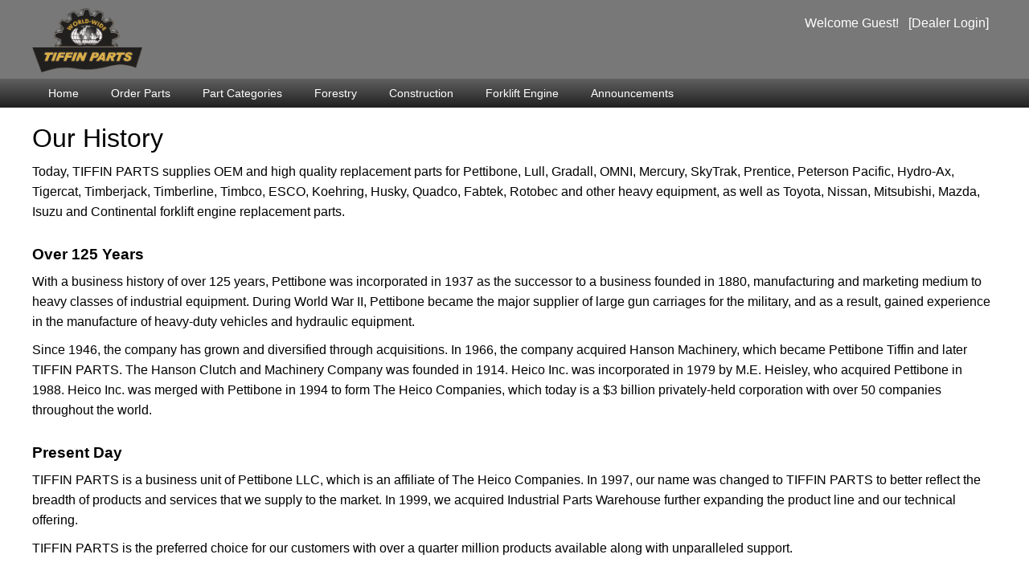

--- FILE ---
content_type: text/html; charset=UTF-8
request_url: https://www.tiffinparts.com/info/history/
body_size: 2637
content:
<!DOCTYPE html PUBLIC "-//W3C//DTD XHTML 1.0 Strict//EN" "http://www.w3.org/TR/xhtml1/DTD/xhtml1-strict.dtd">
<html xmlns="http://www.w3.org/1999/xhtml" xml:lang="en" lang="en">
<head>
<meta charset="UTF-8">
<meta name="google" content="notranslate">
<meta http-equiv="Content-Language" content="en">
	<meta name="viewport" content="initial-scale=1">
<title>History | TIFFIN PARTS</title>
<script type="text/javascript"> var app_uri = ""; var mobile_dnet = false;</script>
<script type="text/javascript" src="/dnet/assets/js/jquery.1.7.1.min.js"></script>
<script type="text/javascript" src="/dnet/assets/js/gl_date_picker_13/js/glDatePicker.min.js"></script>
<link rel="stylesheet" type="text/css" href="/dnet/assets/css/normalize.css?1769608925" />
<link rel="stylesheet" type="text/css" href="/dnet/assets/css/style_responsive.css?1769608925" />
<link rel="stylesheet" type="text/css" href="/dnet/assets/js/gl_date_picker_13/css/default.css" />
<link rel="stylesheet" type="text/css" href="/dnet/assets/js/gl_date_picker_13/css/android.css" />
</head>
<style type="text/css">
#header_container {
}
</style>
<body>

<script type="text/javascript">
$(document).ready(function(){
	
	$( '.menu-btn' ).click(function() {
		$('.menu-btn').toggleClass('selected');
		$('.responsive-menu').toggleClass('expand');
	});

	$(".expand_me").append("<span class='plus_minus'> +</span>");
			
	$('.expand_me').click(function(e){
		var childMenu = e.currentTarget.parentNode.children[1];
		if($(childMenu).hasClass('visible'))
		{
			$(e.currentTarget.parentNode.children[0].children[0]).text(' +');
			$(childMenu).removeClass("visible");
			return false;
		}
		else
		{
			$(e.currentTarget.parentNode.children[0].children[0]).text(' -');
			$(childMenu).addClass("visible");
			return false;
		}
	});		
});
</script>
<div id="header_container">
	<div id="header" class="group">
		<p id="logout">
																					<span>Welcome Guest!</span>&nbsp;&nbsp;
						<a href="/login/">[Dealer Login]</a>
														</p>
							<h1><a href="/"><img src="/dnet/assets/images/_global/logo-tiffin.png" /></a></h1>
			</div>
</div>

	<div class="mobile-nav">
		 <div class="menu-btn" id="menu-btn">
			  <div></div>
			  <span></span>
			  <span></span>
			  <span></span>
		 </div>

		<div class="responsive-menu">
			<div class="menu-header">
				<ul>
					<li><a href="/">Home</a></li>
					<li><a href="/parts2/">Order Parts</a></li><li><a href="#">Part Categories</a><ul><li><a href="/dl_part_guides/?f=70">Bearings</a></li><li><a href="/dl_part_guides/?f=71">Cab Components</a></li><li><a href="/dl_part_guides/?f=79">Cummins DEF Tanks</a></li><li><a href="/dl_part_guides/?f=72">Filtration</a></li><li><a href="/dl_part_guides/?f=73">Grapples</a></li><li><a href="/dl_part_guides/?f=74">Hydraulic Components</a></li><li><a href="/dl_part_guides/?f=75">Pins &amp; Bushings</a></li></ul></li><li><a href="#">Forestry</a><ul><li><a href="/dl_part_guides/?f=54">Caterpillar</a></li><li><a href="/dl_part_guides/?f=55">CTR</a></li><li><a href="/dl_part_guides/?f=60">Fabtek</a></li><li><a href="/dl_part_guides/?f=61">Forestry Cross References</a></li><li><a href="/dl_part_guides/?f=53">Hydro-Ax</a></li><li><a href="/dl_part_guides/?f=57">John Deere & Timberjack</a></li><li><a href="/dl_part_guides/?f=52">Prentice</a></li><li><a href="/dl_part_guides/?f=59">Rotobec</a></li><li><a href="/dl_part_guides/?f=58">Tigercat</a></li><li><a href="/dl_part_guides/?f=56">Timberking</a></li></ul></li><li><a href="#">Construction</a><ul><li><a href="/dl_part_guides/?f=62">Lull</a></li><li><a href="/dl_part_guides/?f=76">Pettibone Crane</a></li><li><a href="/dl_part_guides/?f=63">Sky Trak</a></li><li><a href="/dl_part_guides/?f=64">JLG, Gradall, Genie, Terex</a></li></ul></li><li><a href="#">Forklift Engine</a><ul><li><a href="/dl_part_guides/?f=65">Isuzu</a></li><li><a href="/dl_part_guides/?f=66">Mazda</a></li><li><a href="/dl_part_guides/?f=67">Mitsubishi</a></li><li><a href="/dl_part_guides/?f=68">Nissan</a></li><li><a href="/dl_part_guides/?f=69">Toyota</a></li></ul></li><li><a href="/dl_announcements/">Announcements</a></li>											<li class="mobile_logout">
							<a href="/">Welcome Guest!</a>
							<a href="/login/">(Dealer Login)</a>
						</li>
										
				</ul>
			</div>
		</div>
	</div><!-- mobile nav -->

<div id="header_nav_container">
	<div id="header_nav">
		<ul>
			<li><a href="/">Home</a></li>
			<li><a href="/parts2/">Order Parts</a></li><li><a href="#">Part Categories</a><ul><li><a href="/dl_part_guides/?f=70">Bearings</a></li><li><a href="/dl_part_guides/?f=71">Cab Components</a></li><li><a href="/dl_part_guides/?f=79">Cummins DEF Tanks</a></li><li><a href="/dl_part_guides/?f=72">Filtration</a></li><li><a href="/dl_part_guides/?f=73">Grapples</a></li><li><a href="/dl_part_guides/?f=74">Hydraulic Components</a></li><li><a href="/dl_part_guides/?f=75">Pins &amp; Bushings</a></li></ul></li><li><a href="#">Forestry</a><ul><li><a href="/dl_part_guides/?f=54">Caterpillar</a></li><li><a href="/dl_part_guides/?f=55">CTR</a></li><li><a href="/dl_part_guides/?f=60">Fabtek</a></li><li><a href="/dl_part_guides/?f=61">Forestry Cross References</a></li><li><a href="/dl_part_guides/?f=53">Hydro-Ax</a></li><li><a href="/dl_part_guides/?f=57">John Deere & Timberjack</a></li><li><a href="/dl_part_guides/?f=52">Prentice</a></li><li><a href="/dl_part_guides/?f=59">Rotobec</a></li><li><a href="/dl_part_guides/?f=58">Tigercat</a></li><li><a href="/dl_part_guides/?f=56">Timberking</a></li></ul></li><li><a href="#">Construction</a><ul><li><a href="/dl_part_guides/?f=62">Lull</a></li><li><a href="/dl_part_guides/?f=76">Pettibone Crane</a></li><li><a href="/dl_part_guides/?f=63">Sky Trak</a></li><li><a href="/dl_part_guides/?f=64">JLG, Gradall, Genie, Terex</a></li></ul></li><li><a href="#">Forklift Engine</a><ul><li><a href="/dl_part_guides/?f=65">Isuzu</a></li><li><a href="/dl_part_guides/?f=66">Mazda</a></li><li><a href="/dl_part_guides/?f=67">Mitsubishi</a></li><li><a href="/dl_part_guides/?f=68">Nissan</a></li><li><a href="/dl_part_guides/?f=69">Toyota</a></li></ul></li><li><a href="/dl_announcements/">Announcements</a></li>		</ul>
	</div>
</div>


<div id="container">
	<div id="content_container">
		<div id="content">
						<style>
#history p {
line-height: 1.6em;
}
</style>

<div class="db view_all" id="history">
	<h1>Our History</h1>
	<p>Today, TIFFIN PARTS supplies OEM and high quality replacement parts for Pettibone, Lull, Gradall, OMNI, Mercury, SkyTrak, Prentice, Peterson Pacific, Hydro-Ax, Tigercat, Timberjack, Timberline, Timbco, ESCO, Koehring, Husky, Quadco, Fabtek, Rotobec and other heavy equipment, as well as Toyota, Nissan, Mitsubishi, Mazda, Isuzu and Continental forklift engine replacement parts.</p>

	<h2>Over 125 Years</h2>
	<p>With a business history of over 125 years, Pettibone was incorporated in 1937 as the successor to a business founded in 1880, manufacturing and marketing medium to heavy classes of industrial equipment. During World War II, Pettibone became the major supplier of large gun carriages for the military, and as a result, gained experience in the manufacture of heavy-duty vehicles and hydraulic equipment.</p>
	<p>Since 1946, the company has grown and diversified through acquisitions. In 1966, the company acquired Hanson Machinery, which became Pettibone Tiffin and later TIFFIN PARTS. The Hanson Clutch and Machinery Company was founded in 1914. Heico Inc. was incorporated in 1979 by M.E. Heisley, who acquired Pettibone in 1988. Heico Inc. was merged with Pettibone in 1994 to form The Heico Companies, which today is a $3 billion privately-held corporation with over 50 companies throughout the world.</p>

	<h2>Present Day</h2>
	<p>TIFFIN PARTS is a business unit of Pettibone LLC, which is an affiliate of The Heico Companies. In 1997, our name was changed to TIFFIN PARTS to better reflect the breadth of products and services that we supply to the market. In 1999, we acquired Industrial Parts Warehouse further expanding the product line and our technical offering.</p>
	<p>TIFFIN PARTS is the preferred choice for our customers with over a quarter million products available along with unparalleled support.</p>
</div>		</div>
	</div>

	<div id="footer_container">
		<div id="footer">
						
							<ul>
					<li><a href="/info/history/">About Tiffin Parts</a></li>
					<li><a href="/info/testimonials/">Testimonials</a></li>
					<li><a href="http://www.ebaystores.com/Tiffin-Parts-Warehouse" target="_blank">eBay Store</a></li>
					<li><a href="/info/privacy/">Privacy &amp; Legal</a></li>
					<li><a href="/dnet/assets/downloads/tiffinparts-terms-conditions.pdf" target="_blank">Terms &amp; Conditions</a></li>
				</ul>			
				<p>&copy; 2026 - TIFFIN PARTS, LLC</p>
				<p>1005 S. Superior Ave, Baraga MI  49908 | 800.219.6354</p>
				<p>All rights reserved unless otherwise stated.</p>
				<p style="color: #fff;">8.2.30</p>
					</div>
	</div>
	
</div><!-- container -->

</body>
</html>


--- FILE ---
content_type: text/css
request_url: https://www.tiffinparts.com/dnet/assets/css/style_responsive.css?1769608925
body_size: 3152
content:
/* DEFAULTS */
html, body, ul, ol, li, p, h1, h2, h3, h4, h5, h6, img, a, div, tr, td, table, hr, form, fieldset {
margin: 0px;
padding: 0px;
border: 0px;
color: #000;
font-weight: normal;
text-decoration: none;
font-family: arial;
}

/* dark gray: 4a4f55 */
/* dark gray hover: 6e757e */
/* light gray: a8a8aa */


table {
border-spacing: 0;
border-collapse: collapse;
}

.bold {
font-weight: bold;
}

.italic {
font-style: italic;
}

.align_r {
text-align: right;
}

.center {
text-align: center;
}

/* colors */
.add_link, .edit_link, .cancel_link {
color: #0069D6;
}

.add_link:hover, .edit_link:hover, .cancel_link:hover {
color: #00438a;
text-decoration: underline;
}

.delete_link {
color: #bb0000;
}

.delete_link:hover {
text-decoration: underline;
}

.red {
color: #C00000;
}

/* buttons */
.f_button {
background-color: #d1d1d1;
padding: 4px 8px;
border-radius: 3px;
border: 0px;
font-size: 0.9em;
}

.f_button:hover {
background-color: #b7b7b7;
cursor: pointer;
}

.a_button {
background-color: #d1d1d1;
padding: 4px 8px;
border-radius: 3px;
font-size: 0.9em;
}

.a_button:hover {
background-color: #b7b7b7;
}

.large_button {
padding: 8px 12px;
font-size: 1em;
}

/* clearfix styles */
.group:before,
.group:after {
  display: table;
  content: "";
}

.group:after {
  clear: both;
}

.group {
    *zoom: 1;
}

/*-- HEADER --*/
#header_container {
background-color: #787878;
}

#header {
padding: 10px 0 0 5px;
}

#logout {
display: none;
}

#header h1 img {
height: 40px;
}

@media (min-width: 768px)
{
	#logout {
	display: block;
	float: right;
	color: #fff;
	padding: 10px 10px; 0 0;
	}
	
	#logout a {
	color: #fff;
	}

	#logout a:hover {
	text-decoration: underline;
	}
	
	#header h1 img {
	height: 60px;
	}			
}

@media (min-width: 1224px)
{
	#header {
	width: 1200px;
	margin: 0 auto 0 auto;
	text-align: left;
	padding: 10px 0 0 0;
	}
	
	#header h1 img {
	height: 80px;
	}	
		
}


/* MOBILE DROP-DOWN MENU */
.mobile-nav {
display: block;
z-index:1000;
}

.menu-header {
display: none;
}

/* three line button */
.menu-btn {
position:absolute;
display:inline-block;
right:12px;
top:12px;
cursor:pointer;
}

.menu-btn div {
position:absolute;
left:100%;
top:64%;
padding-right:8px;
margin-top:-0.50em;
line-height:1.2;
font-size:18px;
font-weight:200;
vertical-align:middle;
z-index:99;
}

.menu-btn span {
display:block;
width:26px;
height:3px;
margin:5px 0;
background: #696969;
z-index:99;
}

.mobile-nav .selected span {
background: #909090;
}

/* menu itself */
.responsive-menu {
display:none;
position:absolute;
right:0;
top:78px; /* adjust to be below black bar */
font-size: font-size: 0.9em;
border-bottom:#333 solid 2px;
width: 100%;
box-sizing:border-box;
background:#ccc;
z-index: 1;
height: 3000px; /* cover site */
}

.responsive-menu .menu-header {
display:block;
}

.responsive-menu .menu-header ul {
background:#fff;
position:relative;
display:block;
margin: 0px;
padding: 0px;
}

.responsive-menu .menu-header li {
background:#fff;
float:none;
line-height:55px;
width:100%;
border-bottom: #aeaeae solid 1px; /* from psd */
position:relative;
padding:0;
}

.responsive-menu .menu-header li a {
padding: 0 0 0 15px;
font-size: 1.1em;
display: block;
font-weight: bold;
color: #4a4f55;
}

.responsive-menu .menu-header li ul li {
border-bottom: none;
}

.responsive-menu .menu-header li ul li a {
font-weight: normal;
margin: 0 0 0 20px;
}

.responsive-menu .menu-header .mobile_logout a {
color: #0069D6;
font-size: 0.9em;
}

.expand {
display:block!important;
}

.responsive-menu .menu-header li .sub-menu {
display: none;
}

.responsive-menu .menu-header li .visible {
display:block;
}

/*-- HEADER NAV --*/
#header_nav_container {
display: none;
}

@media (min-width: 800px)
{
	/* hide hamburger */
	.mobile-nav {
	display: none;
	}
	
	#header_nav_container {
	display: block;
	background-color: #606060;
	background: linear-gradient(#606060, #202020);
	}

	#header_nav {

	}

	#header_nav ul ul {
	display: none;
	}

	#header_nav ul li:hover > ul {
	display: block;
	z-index: 1;
	}

	#header_nav ul {
	padding: 0;  
	list-style: none;
	position: relative;
	display: block;
	}

	#header_nav ul:after {
	content: ""; clear: both; display: block;
	}

	#header_nav ul li {
	float: left;
	}

	#header_nav ul li:hover {
	background: #6e757e;
	}

	#header_nav ul li:hover a {
	color: #fff;
	cursor: pointer;
	}

	#header_nav ul li a {
	display: block;
	padding: 12px 10px;
	text-decoration: none;
	color: #fff;
	font-size: 0.9em;
	}

	#header_nav ul ul {
	background-color: #6e757e;
	position: absolute; top: 100%;
	}

	#header_nav ul ul li {
	float: none; 
	border-top: 1px solid #fff;
	border-bottom: 1px solid #575f6a; position: relative;
	}

	#header_nav ul ul li a {
	padding: 15px 40px;
	color: #fff;
	}

	#header_nav ul ul li a:hover {
	background: #4a4f55;
	}

	#header_nav ul ul ul {
	position: absolute; left: 100%; top:0;
	}

	#header_nav #active {
	font-weight: bold;
	}
}

@media (min-width: 1224px)
{
	#header_nav {
	margin: 0px auto; 
	text-align: center;
	padding: 0px;
	width: 1200px;
	}
	
	#header_nav ul li a {
	padding: 10px 20px;
	}
}

/*-- CONTENT --*/
#content_container {

}

#content {
padding: 10px;
}

@media (min-width: 1224px)
{
	#content {
	width: 1200px;
	margin: 0 auto 0 auto;
	padding: 0;
	}
		
}

/*-- sub_nav --*/
#sub_nav {
margin: 5px 0 0 0;
}

#sub_nav li {
display: inline;
color: #ccc;
font-size: 0.8em;
}

#sub_nav li a {
color: #0069D6;
}

#sub_nav #active {
color: #00438A;
font-size: 1.1em;
}

#sub_nav li a:hover {
color: #00438A;
text-decoration: underline;
}

/*-- FOOTER --*/
#footer {
margin-top: 200px;
padding: 10px;
border-top: 1px solid #ccc;
}

#footer p {
padding-top: 5px;
font-size: 0.9em;
text-align: center;
}


#footer ul {
padding-bottom: 20px;
text-align: center;
}

#footer ul li {
list-style: none;
display: inline-block;
}

#footer ul li a {
display: inline-block;
padding: 4px 20px;
}

#footer ul li a:hover {
text-decoration: underline;
}

@media (min-width: 1224px)
{
	#footer {
	width: 1200px;
	margin: 300px auto 0 auto;
	padding: 10px 0 100px 0;	
	}		
}

/***** HOME *****/
#home #welcome_area h1 {
font-size: 1.7em;
font-weight: bold;
padding: 10px 0 0 0;
color: #000;
}

#home #welcome_area p {
line-height: 1.4em;
font-size: 1.1em;
color: #000;
padding: 10px 0 0 0;
}

#home #welcome_area #bottomcol {
width: 100%;
padding-top: 20px;
text-align: center;
}

#home #welcome_area #rightcol {
display: none;
}

#home_button {
margin: 15px 0 20px 0;
}

#home_button {
	-moz-box-shadow: 0px 1px 0px 0px #f0f7fa;
	-webkit-box-shadow: 0px 1px 0px 0px #f0f7fa;
	box-shadow: 0px 1px 0px 0px #f0f7fa;
	background:-webkit-gradient(linear, left top, left bottom, color-stop(0.05, #33bdef), color-stop(1, #019ad2));
	background:-moz-linear-gradient(top, #33bdef 5%, #019ad2 100%);
	background:-webkit-linear-gradient(top, #33bdef 5%, #019ad2 100%);
	background:-o-linear-gradient(top, #33bdef 5%, #019ad2 100%);
	background:-ms-linear-gradient(top, #33bdef 5%, #019ad2 100%);
	background:linear-gradient(to bottom, #33bdef 5%, #019ad2 100%);
	filter:progid:DXImageTransform.Microsoft.gradient(startColorstr='#33bdef', endColorstr='#019ad2',GradientType=0);
	background-color:#33bdef;
	-moz-border-radius:3px;
	-webkit-border-radius:3px;
	border-radius:3px;
	display:inline-block;
	cursor:pointer;
	color:#ffffff;
	font-family:Arial;
	font-size:15px;
	font-weight:bold;
	padding:9px 24px;
	text-decoration:none;
	text-shadow:0px -1px 0px #5b6178;
}

#home_button:hover {
	background:-webkit-gradient(linear, left top, left bottom, color-stop(0.05, #019ad2), color-stop(1, #33bdef));
	background:-moz-linear-gradient(top, #019ad2 5%, #33bdef 100%);
	background:-webkit-linear-gradient(top, #019ad2 5%, #33bdef 100%);
	background:-o-linear-gradient(top, #019ad2 5%, #33bdef 100%);
	background:-ms-linear-gradient(top, #019ad2 5%, #33bdef 100%);
	background:linear-gradient(to bottom, #019ad2 5%, #33bdef 100%);
	filter:progid:DXImageTransform.Microsoft.gradient(startColorstr='#019ad2', endColorstr='#33bdef',GradientType=0);
	background-color:#019ad2;
}

#home_button:active {
	position:relative;
	top:1px;
}

#home h2 {
clear: both;
font-size: 1.4em;
font-weight: bold;
margin: 30px 0 5px 0;
color: #0069D6;
color: #000;
}

#wide_uploads h1 {
margin-bottom: 20px;
}

#home .announcement_box, #wide_uploads .announcement_box {
background-color: #F5F5F5;
padding: 24px 30px 30px 30px;
margin: 0 0 20px 0;
}

#home .announcement_box h3, #wide_uploads .announcement_box h3 {
margin: 0 0 0 0;
color: #666;
color: #000;
font-size: 1.3em;
font-weight: bold;
border-bottom: 1px solid #ccc;
}

#home .announcement_box h6, #wide_uploads .announcement_box h6 {
float: right;
padding: 3px 0 0 0;
font-style: italic;
color: #666;
}

#home .announcement_box p, #wide_uploads .announcement_box p {
margin: 8px 0 0 0;
color: #666;
color: #000;
font-size: 1em;
line-height: 1.4em;
}

#home .announcement_box a, #wide_uploads .announcement_box a {
color: #0069D6;
font-size: 0.8em;
}

#home .announcement_box a:hover, #wide_uploads .announcement_box a:hover {
text-decoration: underline;
}

#home #view_all_announcements {
text-align: right;
}

#home #view_all_announcements a {
color: #0069D6;
}

@media (min-width: 500px) {
	#home {
	margin: 20px 0 0 0px;
	}

	#home #welcome_area #bottomcol {
	display: none;
	}
	
	#home #welcome_area #rightcol {
	display: block;
	padding: 20px 0 0 20px;
	float: right;
	width: 192px;
	}
	
	#home #welcome_area #rightcol img {
	display: block;
	width: 100%;
	}	
	
	#home_button {
	margin: 20px 0 20px 0;
	}	
}


/***** PARTS *****/
#parts_top_header {
display: none;
}

#parts h1 {
text-align: center;
margin-top: 30px;
font-size: 1.7em;
}


#parts #quick_add {
float: right;
}

#parts #quick_add input {
font-size: 0.9em;
}


#parts .half_width {
width: 100%;
float: left;
}

@media (min-width: 900px)
{
	#parts #left {
	width: 540px;
	float: left;
	}

	#parts #right {
	width: 320px;
	float: right;
	}
	
	
	#parts .half_width {
	width: 50%;
	float: left;
	}
}

#parts h2 {
padding: 30px 0 5px 0;
border-bottom: 2px solid #666;
clear: both;
font-size: 1.2em;
}

#parts #order_filter_div {
float: right;
}

#parts #order_filter_div p {
font-size: 0.6em;
}

#parts table {
border-spacing: 0;
border-collapse: collapse;
width: 100%; /*-- needed for div wrapped table for mpdf --*/
}

#parts table th {
text-align: left;
font-weight: normal;
background-color: #E8E8E8;
padding: 6px 10px;
vertical-align: top;
font-size: 0.9em;
}

#parts table td {
border-bottom: 1px solid #ccc;
padding: 6px 10px;
vertical-align: top;
font-size: 0.9em;
}

#parts table td a {
color: #0069D6;
font-size: 0.8em;
}

#parts table td a:hover {
text-decoration: underline;
}

#parts input[type="radio"] {
margin-right: 3px;
}

#parts .align_r {
text-align: right;
}

#parts .align_c {
text-align: center;
}

#parts table tr:nth-child(even) {
background: #F9F9F9;
}


#parts .half_width input[type="text"] {
width: 70%;
}

#parts select {
max-width: 77%;
}

#parts .full_width {
width: 100%;
}

#parts .vert_th th {
border-bottom: 1px solid #ccc;
width: 180px;
}

#parts .horiz_th th {
border-bottom: 1px solid #ccc;
}

#parts #print_invoice {
text-align: right;
display: block;
font-size: 0.9em;
}

#parts #print_invoice:hover {
text-decoration: underline;
}


/***** DB *****/
.db {
}

.db #search_div {
float: right;
text-align: right;
}

.db h1 {
margin: 20px 0 0 0;
}

.db h2 {
font-size: 1.2em;
font-weight: bold;
margin: 30px 0 0 0;
}

.db #sort_div {
float: right;
clear: right;
text-align: right;
}

.db p {
margin: 10px 0 0 0;
}

.db .atable {
margin: 10px 0 0 0;
clear: both;
}

.add_view .atable, .edit_view .atable {
background-color: #F5F5F5;
border: 1px solid rgba(0, 0, 0, 0.05);
border-radius: 4px 4px 4px 4px;
box-shadow: 0 1px 1px rgba(0, 0, 0, 0.05) inset;
padding: 10px;
}

.db th {
font-weight: normal;
font-size: 0.9em;
}

.db .vert_th th {
text-align: right;
padding: 3px 10px 3px 20px;
vertical-align: top;
}

.db .horiz_th th {
padding: 3px 10px 3px 4px;
border-bottom: 1px solid #000;
text-align: left;
}

.db td {
vertical-align: top;
font-size: 0.9em;
}

.db .vert_th td {
padding: 4px 10px 4px 4px;
}

.db .horiz_th td {
padding: 4px 10px 4px 4px;
border-bottom: 1px solid #ccc;
}

.db .row1 {
background-color: #F9F9F9;
}

.db .horiz_th tfoot tr {
background-color: #F0F0F0;
}

.db .horiz_th tfoot th {
border-top: 1px solid #ccc;
border-bottom: 1px solid #fff;
font-weight: bold;
}

.db .add_link {
font-size: 0.5em;
color: #0069D6;
}

.db .add_link:hover {
text-decoration: underline;
color: #00438a;
}

.db .edit_link, .db .cancel_link, .db .download_link {
color: #0069D6;
font-size: 0.8em;
}

.db .delete_link {
color: #C00000;
font-size: 0.8em;
}

.db .edit_link:hover, .db .cancel_link:hover, .db .delete_link:hover {
text-decoration: underline;
}

/***** PAGENATION *****/
#pagenation2 {
color: #ccc;
margin: 15px 0 0 0;
text-align: right;
}

#pagenation2 a {
background-color: #F9F9F9;
border: 1px solid #ccc;
padding: 3px 10px 3px 10px;
margin: 0 2px 0 2px;
}

#pagenation2 a:hover {
background-color: #666;
color: #fff;
}

#pagenation2 .active_pn {
background-color: #ccc;
color: #fff;
}


/*-- AUTOBUILD DEFAULTS --*/
.ab_container h1 {
margin: 20px 0 0 0;
font-size: 1.8em;
}

.ab_container h1 .add_link {
font-size: 0.6em;
}

.ab_container h2 {
margin: 30px 0 0 0;
font-size: 1.3em;
}

.ab_container #zero_entries {
font-style: italic;
font-size: 0.8em;
margin-top: 15px;
color: #333;
font-weight: bold;
}

.ab_container .view_div {
margin-top: 10px;
overflow-x: auto;
min-width: 100%;
table-layout: fixed;
}

.ab_container .view_div table {

}

.ab_container .full_width_table table {
width: 100%;
}	

.ab_container .view_div table th {
font-weight: normal;
border-bottom: 1px solid #000;
padding: 3px 10px 3px 4px;
text-align: left;
}

.ab_container .view_div table tbody tr:nth-child(odd) {
background: #F9F9F9;
}

.ab_container .view_div table td {
padding: 4px 10px 4px 4px;
}

.ab_container .view_div table td .edit_link {
font-size: 0.8em;
}

.ab_container .edit_div {
background-color: #F5F5F5;
border: 1px solid rgba(0, 0, 0, 0.05);
border-radius: 4px 4px 4px 4px;
box-shadow: 0 1px 1px rgba(0, 0, 0, 0.05) inset;
padding: 20px;
margin-top: 10px;
}

.ab_container .edit_div table th {
padding: 5px 30px 0 0;
}

.ab_container .edit_div table td {
padding: 5px 0 0 0;
}

@media (min-width: 1024px)
{
	.ab_container h1 {
	margin: 30px 0 0 0;
	}	
}


--- FILE ---
content_type: text/css
request_url: https://www.tiffinparts.com/dnet/assets/js/gl_date_picker_13/css/default.css
body_size: 308
content:
/*
	glDatePicker default style

	http://code.gautamlad.com/glDatePicker/
	https://github.com/glad/glDatePicker/
*/

/* Calendar container div */
.gldp-default
{
	float:left;
	font-family:"trebuchet ms" !important;
	background-color:#333333 !important;
	font-size:0.8em !important;
	border:solid 1px #888;
}

/* Table style */
.gldp-default table
{
	border-spacing:1px;
	border-collapse:inherit;
}

/* Default row height */
.gldp-default tr
{
	line-height:18px;
}

/* Default style of cell */
.gldp-default td
{
	margin:0;
	padding:0;
	width:24px;
	text-align:center;
}

/* Previous and Next arrows */
.gldp-default-prevnext
{
	font-family:"times new roman";
	color:#fff;
	cursor:pointer;
	font-weight:bold;
}

/* Month Year title */
.gldp-default-monyear
{
	color:#fff;
	font-size:0.9em !important;
	font-weight:bold;
}

/* Days of the week (Sun, Mon, ...) */
.gldp-default-dow
{
	background-color:#CCCCCC;
	color:#eee;
	font-size:0.8em !important;
	font-weight:bold;
}

/* Selectable days */
.gldp-default-day
{
	background-color:#fff;
	color:#222;
	border:solid 1px #fff;
	font-weight:bold;
}
.gldp-default-day-hover
{
	background-color:#fff;
	color:#f82200;
	border:solid 1px #0069D6;
	cursor:pointer;
	font-weight:bold;
}

/* Selected days */
.gldp-default-selected
{
	background-color:#0069D6;
	color:#fff;
	border:solid 1px #fff;
}

/* Today */
.gldp-default-today
{
	background-color:#fff;
	color:#000;
	border:solid 1px #000;
	font-weight:bold;
}
.gldp-default-today-hover
{
	background-color:#fff;
	color:#f82200;
	border:solid 1px #f82200;
	cursor:pointer;
	font-weight:bold;
}

/* Weekends */
.gldp-default-sat, .gldp-default-sun
{
	background-color:#fff;
	color:#004f8f;
	border:solid 1px #fff;
	font-weight:bold;
}
.gldp-default-sat-hover, .gldp-default-sun-hover
{
	background-color:#fff;
	color:#004f8f;
	border:solid 1px #f82200;
	cursor:pointer;
	font-weight:bold;
}

/* Non-selectable day.  Includes:previous/next month days and days that fall in the allowOld and endDate conditions */
.gldp-default-noday
{
	background-color:#F5F5F5;
	border:solid 1px #fff;
	color:#666;
	cursor:wait;
}

--- FILE ---
content_type: text/css
request_url: https://www.tiffinparts.com/dnet/assets/js/gl_date_picker_13/css/android.css
body_size: 395
content:
/*
	glDatePicker style inspired by the calendar app in FireFly 3.0 rom

	http://code.gautamlad.com/glDatePicker/
	https://github.com/glad/glDatePicker/
	http://forum.xda-developers.com/showthread.php?t=914284
*/

/* Calendar container div */
.gldp-android
{
	float:left;
	font-family:"trebuchet ms" !important;
	background-color:#222 !important;
	font-size:0.8em !important;
	font-weight:bold !important;
	border:solid 1px #222;
}

/* Table style */
.gldp-android table
{
	border-spacing:1px;
	border-collapse:inherit;
}

/* Default row height */
.gldp-android tr
{
	line-height:28px;
}

/* Default style of cell */
.gldp-android td
{
	margin:0;
	padding:0;
	width:33px;
	text-align:center;
}

/* Previous and Next arrows */
.gldp-android-prevnext
{
	font-family:"times new roman";
	background-color:#222;
	color:#fff;
	cursor:pointer;
}

/* Month Year title */
.gldp-android-monyear
{
	background-color:#222;
	color:#fff;
	font-size:0.9em;
}

/* Days of the week (Sun, Mon, ...) */
.gldp-android-dow
{
	background-color:#424852;
	color:#ddd;
	font-size:0.8em;
}

/* Selectable days */
.gldp-android-day
{
	background-color:#000;
	color:#fff;
	border:solid 1px #000;
}
.gldp-android-day-hover
{
	background-color:#000;
	color:#fff;
	border:solid 1px #00afff;
	cursor:pointer;
}

/* Selected days */
.gldp-android-selected
{
	background-color:#024;
	color:#fff;
	border:solid 1px #008faf;
	cursor:wait;
}

/* Today */
.gldp-android-today
{
	background-color:#00afff;
	color:#fff;
	border:solid 1px #00afff;
}
.gldp-android-today-hover
{
	background-color:#fff;
	color:#00afff;
	border:solid 1px #00afff;
	cursor:pointer;
}

/* Weekends */
.gldp-android-sat, .gldp-android-sat-hover
{
	background-color:#000;
	color:#00afff;
	border:solid 1px #000;
}

.gldp-android-sun, .gldp-android-sun-hover
{
	background-color:#000;
	color:#ff4f00;
	border:solid 1px #000;
}

/* Non-selectable day.  Includes: previous/next month days and days that fall in the allowOld and endDate conditions */
.gldp-android-noday
{
	background-color:#222;
	border:solid 1px #222;
	color:#666;
	font-weight:normal;
	cursor:wait;
}

--- FILE ---
content_type: application/javascript
request_url: https://www.tiffinparts.com/dnet/assets/js/gl_date_picker_13/js/glDatePicker.min.js
body_size: 1404
content:
/*
	glDatePicker v1.3 - http://code.gautamlad.com/glDatePicker/
	Compiled using Google Closure Compiler - http://closure-compiler.appspot.com/home
*/
(function(c){var r={calId:0,cssName:"default",startDate:-1,endDate:-1,selectedDate:-1,showPrevNext:!0,allowOld:!0,showAlways:!1,position:"absolute"},j={init:function(a){return this.each(function(){var b=c(this),e=c.extend({},r);e.calId=b[0].id+"-gldp";a&&(e=c.extend(e,a));b.data("settings",e);b.click(j.show).focus(j.show);e.showAlways&&setTimeout(function(){b.trigger("focus")},50);c(document).bind("click",function(){j.hide.apply(b)})})},show:function(a){a.stopPropagation();j.hide.apply(c("._gldp").not(c(this)));
j.update.apply(c(this))},hide:function(){if(c(this).length){var a=c(this).data("settings");a.showAlways||(c("#"+a.calId).slideUp(200),c(this).removeClass("_gldp"))}},setStartDate:function(a){c(this).data("settings").startDate=a},setEndDate:function(a){c(this).data("settings").endDate=a},setSelectedDate:function(a){c(this).data("settings").selectedDate=a},update:function(){var a=c(this),b=a.data("settings"),e=b.calId,d=b.startDate;-1==b.startDate&&(d=new Date,d.setDate(1));d.setHours(0,0,0,0);var k=
d.getTime(),f=new Date(0);-1!=b.endDate&&(f=new Date(b.endDate),/^\d+$/.test(b.endDate)&&(f=new Date(d),f.setDate(f.getDate()+b.endDate)));f.setHours(0,0,0,0);var f=f.getTime(),h=new Date(0);-1!=b.selectedDate&&(h=new Date(b.selectedDate),/^\d+$/.test(b.selectedDate)&&(h=new Date(d),h.setDate(h.getDate()+b.selectedDate)));h.setHours(0,0,0,0);var h=h.getTime(),i=a.data("theDate"),i=-1==i||"undefined"==typeof i?d:i,m=new Date(i);m.setDate(1);var r=m.getTime(),d=new Date(m);d.setMonth(d.getMonth()+1);
d.setDate(0);var w=d.getTime(),t=d.getDate(),n=new Date(m);n.setDate(0);n=n.getDate();a.data("theDate",i);for(var d="",u=0,v=0;6>u;u++){for(var s="",q=0;7>q;q++,v++){var o=n-m.getDay()+v+1,p=o-n,g=0==q?"sun":6==q?"sat":"day";if(1<=p&&p<=t){o=new Date;o.setHours(0,0,0,0);var l=new Date(i);l.setHours(0,0,0,0);l.setDate(p);l=l.getTime();g=o.getTime()==l?"today":g;b.allowOld||(g=l<k?"noday":g);-1!=b.endDate&&(g=l>f?"noday":g);-1!=b.selectedDate&&(g=l==h?"selected":g)}else g="noday",p=0>=p?o:o-t-n;s+=
"<td class='gldp-days "+g+" **-"+g+"'><div class='"+g+"'>"+p+"</div></td>"}d+="<tr class='days'>"+s+"</tr>"}h=k<r||b.allowOld;k=w<f||f<k;b.showPrevNext||(h=k=!1);f="January,February,March,April,May,June,July,August,September,October,November,December".split(",")[i.getMonth()]+" "+i.getFullYear();k=("<div class='**'><table><tr>"+("<td class='**-prevnext prev'>"+(h?"\u25c4":"")+"</td>")+"<td class='**-monyear' colspan='5'>{MY}</td>"+("<td class='**-prevnext next'>"+(k?"\u25ba":"")+"</td>")+"</tr><tr class='**-dow'><td>Sun</td><td>Mon</td><td>Tue</td><td>Wed</td><td>Thu</td><td>Fri</td><td>Sat</td></tr>"+
d+"</table></div>").replace(/\*{2}/gi,"gldp-"+b.cssName).replace(/\{MY\}/gi,f);0==c("#"+e).length&&a.after(c("<div id='"+e+"'></div>").css({position:b.position,"z-index":b.zIndex,left:a.offset().left,top:a.offset().top+a.outerHeight(!0)}));e=c("#"+e);e.html(k).slideDown(200);a.addClass("_gldp");c("[class*=-prevnext]",e).click(function(b){b.stopPropagation();if(""!=c(this).html()){var b=c(this).hasClass("prev")?-1:1,d=new Date(m);d.setMonth(i.getMonth()+b);a.data("theDate",d);j.update.apply(a)}});
c("tr.days td:not(.noday, .selected)",e).mouseenter(function(){var a="gldp-"+b.cssName+"-"+c(this).children("div").attr("class");c(this).removeClass(a).addClass(a+"-hover")}).mouseleave(function(){if(!c(this).hasClass("selected")){var a="gldp-"+b.cssName+"-"+c(this).children("div").attr("class");c(this).removeClass(a+"-hover").addClass(a)}}).click(function(b){b.stopPropagation();var b=c(this).children("div").html(),d=a.data("settings"),e=new Date(i);e.setDate(b);a.data("theDate",e);a.val(e.getMonth()+
1+"/"+e.getDate()+"/"+e.getFullYear());if(null!=d.onChange&&"undefined"!=typeof d.onChange)d.onChange(a,e);d.selectedDate=e;j.hide.apply(a)})}};c.fn.glDatePicker=function(a){if(j[a])return j[a].apply(this,Array.prototype.slice.call(arguments,1));if("object"===typeof a||!a)return j.init.apply(this,arguments);c.error("Method "+a+" does not exist on jQuery.glDatePicker")}})(jQuery);